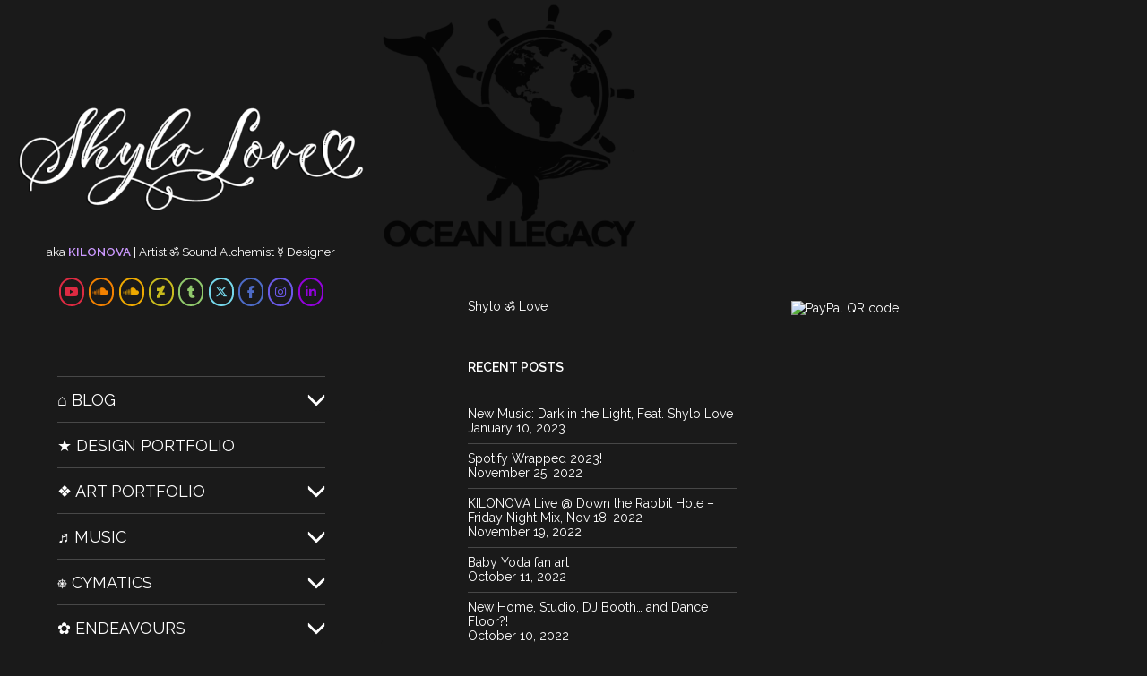

--- FILE ---
content_type: text/html; charset=UTF-8
request_url: https://shylolove.com/tag/the-ocean-legacy-foundation-website/
body_size: 10672
content:
<!DOCTYPE html>
<html lang="en-US" class="no-js">
<head>
	<meta charset="UTF-8">
	<meta http-equiv="X-UA-Compatible" content="IE=edge">
    <meta name="viewport" content="width=device-width, initial-scale=1">

	<link rel="profile" href="http://gmpg.org/xfn/11">
	<link rel="pingback" href="https://shylolove.com/xmlrpc.php">
	
	<script>(function(html){html.className = html.className.replace(/\bno-js\b/,'js')})(document.documentElement);</script>
<title>Tag: the ocean legacy foundation website | Shylo Love</title><link rel="preload" data-rocket-preload as="style" href="https://fonts.googleapis.com/css?family=Raleway%3A200%2C400%2C600%7CNiconne&#038;subset=latin%2Clatin-ext&#038;display=swap" /><link rel="stylesheet" href="https://fonts.googleapis.com/css?family=Raleway%3A200%2C400%2C600%7CNiconne&#038;subset=latin%2Clatin-ext&#038;display=swap" media="print" onload="this.media='all'" /><noscript><link rel="stylesheet" href="https://fonts.googleapis.com/css?family=Raleway%3A200%2C400%2C600%7CNiconne&#038;subset=latin%2Clatin-ext&#038;display=swap" /></noscript>
	<style>img:is([sizes="auto" i], [sizes^="auto," i]) { contain-intrinsic-size: 3000px 1500px }</style>
	
<!-- The SEO Framework by Sybre Waaijer -->
<meta name="robots" content="max-snippet:0,max-image-preview:standard,max-video-preview:0" />
<link rel="canonical" href="https://shylolove.com/tag/the-ocean-legacy-foundation-website/" />
<link rel="shortlink" href="https://shylolove.com/?tag=the-ocean-legacy-foundation-website" />
<meta name="theme-color" content="#926aa8" />
<meta property="og:type" content="website" />
<meta property="og:locale" content="en_US" />
<meta property="og:site_name" content="Shylo Love" />
<meta property="og:title" content="Tag: the ocean legacy foundation website" />
<meta property="og:url" content="https://shylolove.com/tag/the-ocean-legacy-foundation-website/" />
<meta property="og:image" content="https://shylolove.com/wp-content/uploads/2021/01/cropped-109739266_10157516825024290_2416475661082487015_o.jpg" />
<meta property="og:image:width" content="1800" />
<meta property="og:image:height" content="945" />
<meta name="twitter:card" content="summary_large_image" />
<meta name="twitter:site" content="@shylolove" />
<meta name="twitter:creator" content="@shylolove" />
<meta name="twitter:title" content="Tag: the ocean legacy foundation website" />
<meta name="twitter:image" content="https://shylolove.com/wp-content/uploads/2021/01/cropped-109739266_10157516825024290_2416475661082487015_o.jpg" />
<script type="application/ld+json">{"@context":"https://schema.org","@graph":[{"@type":"WebSite","@id":"https://shylolove.com/#/schema/WebSite","url":"https://shylolove.com/","name":"Shylo Love","description":"Artist, Sound Alchemist, Designer","inLanguage":"en-US","potentialAction":{"@type":"SearchAction","target":{"@type":"EntryPoint","urlTemplate":"https://shylolove.com/search/{search_term_string}/"},"query-input":"required name=search_term_string"},"publisher":{"@type":"Organization","@id":"https://shylolove.com/#/schema/Organization","name":"Shylo Love","url":"https://shylolove.com/","logo":{"@type":"ImageObject","url":"https://shylolove.com/wp-content/uploads/2016/10/cropped-fol-icon.png","contentUrl":"https://shylolove.com/wp-content/uploads/2016/10/cropped-fol-icon.png","width":512,"height":512}}},{"@type":"CollectionPage","@id":"https://shylolove.com/tag/the-ocean-legacy-foundation-website/","url":"https://shylolove.com/tag/the-ocean-legacy-foundation-website/","name":"Tag: the ocean legacy foundation website | Shylo Love","inLanguage":"en-US","isPartOf":{"@id":"https://shylolove.com/#/schema/WebSite"},"breadcrumb":{"@type":"BreadcrumbList","@id":"https://shylolove.com/#/schema/BreadcrumbList","itemListElement":[{"@type":"ListItem","position":1,"item":"https://shylolove.com/","name":"Shylo Love"},{"@type":"ListItem","position":2,"name":"Tag: the ocean legacy foundation website"}]}}]}</script>
<!-- / The SEO Framework by Sybre Waaijer | 5.11ms meta | 1.37ms boot -->

<link rel='dns-prefetch' href='//www.googletagmanager.com' />
<link rel='dns-prefetch' href='//fonts.googleapis.com' />
<link rel='dns-prefetch' href='//badges.linkedin.com' />
<link rel='dns-prefetch' href='//pagead2.googlesyndication.com' />
<link href='https://fonts.gstatic.com' crossorigin rel='preconnect' />
<link rel="alternate" type="application/rss+xml" title="Shylo Love &raquo; Feed" href="https://shylolove.com/feed/" />
<link rel="alternate" type="application/rss+xml" title="Shylo Love &raquo; Comments Feed" href="https://shylolove.com/comments/feed/" />
<link rel="alternate" type="application/rss+xml" title="Shylo Love &raquo; the ocean legacy foundation website Tag Feed" href="https://shylolove.com/tag/the-ocean-legacy-foundation-website/feed/" />
<style id='wp-emoji-styles-inline-css' type='text/css'>

	img.wp-smiley, img.emoji {
		display: inline !important;
		border: none !important;
		box-shadow: none !important;
		height: 1em !important;
		width: 1em !important;
		margin: 0 0.07em !important;
		vertical-align: -0.1em !important;
		background: none !important;
		padding: 0 !important;
	}
</style>
<link rel='stylesheet' id='wp-block-library-css' href='https://shylolove.com/wp-includes/css/dist/block-library/style.min.css?ver=6.8.2' type='text/css' media='all' />
<style id='classic-theme-styles-inline-css' type='text/css'>
/*! This file is auto-generated */
.wp-block-button__link{color:#fff;background-color:#32373c;border-radius:9999px;box-shadow:none;text-decoration:none;padding:calc(.667em + 2px) calc(1.333em + 2px);font-size:1.125em}.wp-block-file__button{background:#32373c;color:#fff;text-decoration:none}
</style>
<style id='global-styles-inline-css' type='text/css'>
:root{--wp--preset--aspect-ratio--square: 1;--wp--preset--aspect-ratio--4-3: 4/3;--wp--preset--aspect-ratio--3-4: 3/4;--wp--preset--aspect-ratio--3-2: 3/2;--wp--preset--aspect-ratio--2-3: 2/3;--wp--preset--aspect-ratio--16-9: 16/9;--wp--preset--aspect-ratio--9-16: 9/16;--wp--preset--color--black: #000000;--wp--preset--color--cyan-bluish-gray: #abb8c3;--wp--preset--color--white: #ffffff;--wp--preset--color--pale-pink: #f78da7;--wp--preset--color--vivid-red: #cf2e2e;--wp--preset--color--luminous-vivid-orange: #ff6900;--wp--preset--color--luminous-vivid-amber: #fcb900;--wp--preset--color--light-green-cyan: #7bdcb5;--wp--preset--color--vivid-green-cyan: #00d084;--wp--preset--color--pale-cyan-blue: #8ed1fc;--wp--preset--color--vivid-cyan-blue: #0693e3;--wp--preset--color--vivid-purple: #9b51e0;--wp--preset--gradient--vivid-cyan-blue-to-vivid-purple: linear-gradient(135deg,rgba(6,147,227,1) 0%,rgb(155,81,224) 100%);--wp--preset--gradient--light-green-cyan-to-vivid-green-cyan: linear-gradient(135deg,rgb(122,220,180) 0%,rgb(0,208,130) 100%);--wp--preset--gradient--luminous-vivid-amber-to-luminous-vivid-orange: linear-gradient(135deg,rgba(252,185,0,1) 0%,rgba(255,105,0,1) 100%);--wp--preset--gradient--luminous-vivid-orange-to-vivid-red: linear-gradient(135deg,rgba(255,105,0,1) 0%,rgb(207,46,46) 100%);--wp--preset--gradient--very-light-gray-to-cyan-bluish-gray: linear-gradient(135deg,rgb(238,238,238) 0%,rgb(169,184,195) 100%);--wp--preset--gradient--cool-to-warm-spectrum: linear-gradient(135deg,rgb(74,234,220) 0%,rgb(151,120,209) 20%,rgb(207,42,186) 40%,rgb(238,44,130) 60%,rgb(251,105,98) 80%,rgb(254,248,76) 100%);--wp--preset--gradient--blush-light-purple: linear-gradient(135deg,rgb(255,206,236) 0%,rgb(152,150,240) 100%);--wp--preset--gradient--blush-bordeaux: linear-gradient(135deg,rgb(254,205,165) 0%,rgb(254,45,45) 50%,rgb(107,0,62) 100%);--wp--preset--gradient--luminous-dusk: linear-gradient(135deg,rgb(255,203,112) 0%,rgb(199,81,192) 50%,rgb(65,88,208) 100%);--wp--preset--gradient--pale-ocean: linear-gradient(135deg,rgb(255,245,203) 0%,rgb(182,227,212) 50%,rgb(51,167,181) 100%);--wp--preset--gradient--electric-grass: linear-gradient(135deg,rgb(202,248,128) 0%,rgb(113,206,126) 100%);--wp--preset--gradient--midnight: linear-gradient(135deg,rgb(2,3,129) 0%,rgb(40,116,252) 100%);--wp--preset--font-size--small: 13px;--wp--preset--font-size--medium: 20px;--wp--preset--font-size--large: 36px;--wp--preset--font-size--x-large: 42px;--wp--preset--spacing--20: 0.44rem;--wp--preset--spacing--30: 0.67rem;--wp--preset--spacing--40: 1rem;--wp--preset--spacing--50: 1.5rem;--wp--preset--spacing--60: 2.25rem;--wp--preset--spacing--70: 3.38rem;--wp--preset--spacing--80: 5.06rem;--wp--preset--shadow--natural: 6px 6px 9px rgba(0, 0, 0, 0.2);--wp--preset--shadow--deep: 12px 12px 50px rgba(0, 0, 0, 0.4);--wp--preset--shadow--sharp: 6px 6px 0px rgba(0, 0, 0, 0.2);--wp--preset--shadow--outlined: 6px 6px 0px -3px rgba(255, 255, 255, 1), 6px 6px rgba(0, 0, 0, 1);--wp--preset--shadow--crisp: 6px 6px 0px rgba(0, 0, 0, 1);}:where(.is-layout-flex){gap: 0.5em;}:where(.is-layout-grid){gap: 0.5em;}body .is-layout-flex{display: flex;}.is-layout-flex{flex-wrap: wrap;align-items: center;}.is-layout-flex > :is(*, div){margin: 0;}body .is-layout-grid{display: grid;}.is-layout-grid > :is(*, div){margin: 0;}:where(.wp-block-columns.is-layout-flex){gap: 2em;}:where(.wp-block-columns.is-layout-grid){gap: 2em;}:where(.wp-block-post-template.is-layout-flex){gap: 1.25em;}:where(.wp-block-post-template.is-layout-grid){gap: 1.25em;}.has-black-color{color: var(--wp--preset--color--black) !important;}.has-cyan-bluish-gray-color{color: var(--wp--preset--color--cyan-bluish-gray) !important;}.has-white-color{color: var(--wp--preset--color--white) !important;}.has-pale-pink-color{color: var(--wp--preset--color--pale-pink) !important;}.has-vivid-red-color{color: var(--wp--preset--color--vivid-red) !important;}.has-luminous-vivid-orange-color{color: var(--wp--preset--color--luminous-vivid-orange) !important;}.has-luminous-vivid-amber-color{color: var(--wp--preset--color--luminous-vivid-amber) !important;}.has-light-green-cyan-color{color: var(--wp--preset--color--light-green-cyan) !important;}.has-vivid-green-cyan-color{color: var(--wp--preset--color--vivid-green-cyan) !important;}.has-pale-cyan-blue-color{color: var(--wp--preset--color--pale-cyan-blue) !important;}.has-vivid-cyan-blue-color{color: var(--wp--preset--color--vivid-cyan-blue) !important;}.has-vivid-purple-color{color: var(--wp--preset--color--vivid-purple) !important;}.has-black-background-color{background-color: var(--wp--preset--color--black) !important;}.has-cyan-bluish-gray-background-color{background-color: var(--wp--preset--color--cyan-bluish-gray) !important;}.has-white-background-color{background-color: var(--wp--preset--color--white) !important;}.has-pale-pink-background-color{background-color: var(--wp--preset--color--pale-pink) !important;}.has-vivid-red-background-color{background-color: var(--wp--preset--color--vivid-red) !important;}.has-luminous-vivid-orange-background-color{background-color: var(--wp--preset--color--luminous-vivid-orange) !important;}.has-luminous-vivid-amber-background-color{background-color: var(--wp--preset--color--luminous-vivid-amber) !important;}.has-light-green-cyan-background-color{background-color: var(--wp--preset--color--light-green-cyan) !important;}.has-vivid-green-cyan-background-color{background-color: var(--wp--preset--color--vivid-green-cyan) !important;}.has-pale-cyan-blue-background-color{background-color: var(--wp--preset--color--pale-cyan-blue) !important;}.has-vivid-cyan-blue-background-color{background-color: var(--wp--preset--color--vivid-cyan-blue) !important;}.has-vivid-purple-background-color{background-color: var(--wp--preset--color--vivid-purple) !important;}.has-black-border-color{border-color: var(--wp--preset--color--black) !important;}.has-cyan-bluish-gray-border-color{border-color: var(--wp--preset--color--cyan-bluish-gray) !important;}.has-white-border-color{border-color: var(--wp--preset--color--white) !important;}.has-pale-pink-border-color{border-color: var(--wp--preset--color--pale-pink) !important;}.has-vivid-red-border-color{border-color: var(--wp--preset--color--vivid-red) !important;}.has-luminous-vivid-orange-border-color{border-color: var(--wp--preset--color--luminous-vivid-orange) !important;}.has-luminous-vivid-amber-border-color{border-color: var(--wp--preset--color--luminous-vivid-amber) !important;}.has-light-green-cyan-border-color{border-color: var(--wp--preset--color--light-green-cyan) !important;}.has-vivid-green-cyan-border-color{border-color: var(--wp--preset--color--vivid-green-cyan) !important;}.has-pale-cyan-blue-border-color{border-color: var(--wp--preset--color--pale-cyan-blue) !important;}.has-vivid-cyan-blue-border-color{border-color: var(--wp--preset--color--vivid-cyan-blue) !important;}.has-vivid-purple-border-color{border-color: var(--wp--preset--color--vivid-purple) !important;}.has-vivid-cyan-blue-to-vivid-purple-gradient-background{background: var(--wp--preset--gradient--vivid-cyan-blue-to-vivid-purple) !important;}.has-light-green-cyan-to-vivid-green-cyan-gradient-background{background: var(--wp--preset--gradient--light-green-cyan-to-vivid-green-cyan) !important;}.has-luminous-vivid-amber-to-luminous-vivid-orange-gradient-background{background: var(--wp--preset--gradient--luminous-vivid-amber-to-luminous-vivid-orange) !important;}.has-luminous-vivid-orange-to-vivid-red-gradient-background{background: var(--wp--preset--gradient--luminous-vivid-orange-to-vivid-red) !important;}.has-very-light-gray-to-cyan-bluish-gray-gradient-background{background: var(--wp--preset--gradient--very-light-gray-to-cyan-bluish-gray) !important;}.has-cool-to-warm-spectrum-gradient-background{background: var(--wp--preset--gradient--cool-to-warm-spectrum) !important;}.has-blush-light-purple-gradient-background{background: var(--wp--preset--gradient--blush-light-purple) !important;}.has-blush-bordeaux-gradient-background{background: var(--wp--preset--gradient--blush-bordeaux) !important;}.has-luminous-dusk-gradient-background{background: var(--wp--preset--gradient--luminous-dusk) !important;}.has-pale-ocean-gradient-background{background: var(--wp--preset--gradient--pale-ocean) !important;}.has-electric-grass-gradient-background{background: var(--wp--preset--gradient--electric-grass) !important;}.has-midnight-gradient-background{background: var(--wp--preset--gradient--midnight) !important;}.has-small-font-size{font-size: var(--wp--preset--font-size--small) !important;}.has-medium-font-size{font-size: var(--wp--preset--font-size--medium) !important;}.has-large-font-size{font-size: var(--wp--preset--font-size--large) !important;}.has-x-large-font-size{font-size: var(--wp--preset--font-size--x-large) !important;}
:where(.wp-block-post-template.is-layout-flex){gap: 1.25em;}:where(.wp-block-post-template.is-layout-grid){gap: 1.25em;}
:where(.wp-block-columns.is-layout-flex){gap: 2em;}:where(.wp-block-columns.is-layout-grid){gap: 2em;}
:root :where(.wp-block-pullquote){font-size: 1.5em;line-height: 1.6;}
</style>
<link rel='stylesheet' id='foobox-free-min-css' href='https://shylolove.com/wp-content/plugins/foobox-image-lightbox/free/css/foobox.free.min.css?ver=2.7.35' type='text/css' media='all' />
<link rel='stylesheet' id='sow-social-media-buttons-wire-2a49671732d0-css' href='https://shylolove.com/wp-content/uploads/siteorigin-widgets/sow-social-media-buttons-wire-2a49671732d0.css?ver=6.8.2' type='text/css' media='all' />
<link rel='stylesheet' id='parent-style-css' href='https://shylolove.com/wp-content/themes/divina/style.css?ver=6.8.2' type='text/css' media='all' />

<link rel='stylesheet' id='divina-style-css' href='https://shylolove.com/wp-content/themes/divina-child/style.css?ver=6.8.2' type='text/css' media='all' />
<link rel='stylesheet' id='divina-nanoscroller-style-css' href='https://shylolove.com/wp-content/themes/divina/css/nanoscroller.css?ver=0.8.7' type='text/css' media='all' />
<link rel='stylesheet' id='divina-custom-style-css' href='https://shylolove.com/wp-content/themes/divina/css/divina-theme.css?ver=1.0' type='text/css' media='all' />
<link rel='stylesheet' id='gmedia-global-frontend-css' href='https://shylolove.com/wp-content/plugins/grand-media/assets/gmedia.global.front.css?ver=1.15.0' type='text/css' media='all' />
<script type="text/javascript" src="https://shylolove.com/wp-includes/js/jquery/jquery.min.js?ver=3.7.1" id="jquery-core-js"></script>
<script type="text/javascript" src="https://shylolove.com/wp-includes/js/jquery/jquery-migrate.min.js?ver=3.4.1" id="jquery-migrate-js"></script>
<script type="text/javascript" id="foobox-free-min-js-before">
/* <![CDATA[ */
/* Run FooBox FREE (v2.7.35) */
var FOOBOX = window.FOOBOX = {
	ready: true,
	disableOthers: false,
	o: {wordpress: { enabled: true },
		images: { showCaptions:false },
		rel: '',
		excludes:'.fbx-link,.nofoobox,.nolightbox,a[href*="pinterest.com/pin/create/button/"]',
		affiliate : { enabled: false },
		error: "Could not load the item"},
	selectors: [
		".gallery", ".wp-block-gallery", ".wp-caption", ".wp-block-image", "a:has(img[class*=wp-image-])", ".post a:has(img[class*=wp-image-])", ".foobox"
	],
	pre: function( $ ){
		// Custom JavaScript (Pre)
		
	},
	post: function( $ ){
		// Custom JavaScript (Post)
		
		// Custom Captions Code
		
	},
	custom: function( $ ){
		// Custom Extra JS
		
	}
};
/* ]]> */
</script>
<script type="text/javascript" src="https://shylolove.com/wp-content/plugins/foobox-image-lightbox/free/js/foobox.free.min.js?ver=2.7.35" id="foobox-free-min-js"></script>

<!-- Google tag (gtag.js) snippet added by Site Kit -->
<!-- Google Analytics snippet added by Site Kit -->
<script type="text/javascript" src="https://www.googletagmanager.com/gtag/js?id=G-2D3ZFY382V" id="google_gtagjs-js" async></script>
<script type="text/javascript" id="google_gtagjs-js-after">
/* <![CDATA[ */
window.dataLayer = window.dataLayer || [];function gtag(){dataLayer.push(arguments);}
gtag("set","linker",{"domains":["shylolove.com"]});
gtag("js", new Date());
gtag("set", "developer_id.dZTNiMT", true);
gtag("config", "G-2D3ZFY382V");
/* ]]> */
</script>
<script type="text/javascript" id="ai-js-js-extra">
/* <![CDATA[ */
var MyAjax = {"ajaxurl":"https:\/\/shylolove.com\/wp-admin\/admin-ajax.php","security":"c7a9c036b0"};
/* ]]> */
</script>
<script type="text/javascript" src="https://shylolove.com/wp-content/plugins/advanced-iframe/js/ai.min.js?ver=449579" id="ai-js-js"></script>
<link rel="https://api.w.org/" href="https://shylolove.com/wp-json/" /><link rel="alternate" title="JSON" type="application/json" href="https://shylolove.com/wp-json/wp/v2/tags/33" /><link rel="EditURI" type="application/rsd+xml" title="RSD" href="https://shylolove.com/xmlrpc.php?rsd" />
<meta name="generator" content="Site Kit by Google 1.159.0" />
<!-- <meta name="GmediaGallery" version="1.23.0/1.8.0" license="" /> -->

<!-- Google AdSense meta tags added by Site Kit -->
<meta name="google-adsense-platform-account" content="ca-host-pub-2644536267352236">
<meta name="google-adsense-platform-domain" content="sitekit.withgoogle.com">
<!-- End Google AdSense meta tags added by Site Kit -->

<!-- Google AdSense snippet added by Site Kit -->
<script type="text/javascript" async="async" src="https://pagead2.googlesyndication.com/pagead/js/adsbygoogle.js?client=ca-pub-6050861214209592&amp;host=ca-host-pub-2644536267352236" crossorigin="anonymous"></script>

<!-- End Google AdSense snippet added by Site Kit -->
<link rel="icon" href="https://shylolove.com/wp-content/uploads/2016/10/cropped-fol-icon-50x50.png" sizes="32x32" />
<link rel="icon" href="https://shylolove.com/wp-content/uploads/2016/10/cropped-fol-icon-400x400.png" sizes="192x192" />
<link rel="apple-touch-icon" href="https://shylolove.com/wp-content/uploads/2016/10/cropped-fol-icon-400x400.png" />
<meta name="msapplication-TileImage" content="https://shylolove.com/wp-content/uploads/2016/10/cropped-fol-icon-400x400.png" />
		<style type="text/css" id="wp-custom-css">
			.dropdown-toggle::after {
    color: rgb(255, 255, 255);
    content: "\e259";
    font-size: 22px;
    line-height: 44px;
    position: relative;
    top: 0;
    left: 1px;
    width: 42px;
}
body .sidebar {
    font-family: 'Raleway',sans-serif !important;
    font-size: 24px !important;
    line-height: 2em;
    color: #fff !important;
    background-color: #1a1a1a !important;
}
.page body, p {
    font-weight: 400;
    font-size: 1.6rem;
    line-height: 1.5em;
    color: #fff !important;
}
.page .entry-header h1 {
    color: #fff !important;
}
h1.site-title {
	display: none !important;
	padding-top: 0px !important;
	margin-top: 0px !important;
}
.site-title {
	display: none !important;
	padding-top: 0px !important;
	margin-top: 0px !important;
}
.site-branding {
	padding-top: 40px;
	padding-bottom: 0px !important;
	margin-bottom: 0px:
}
@media screen and (min-width: 1200px)
.zona-menu, .no-js .zona-menu {
    padding: 40px 15% 30px;
}
@media screen and (min-width: 992px)
.zona-menu, .no-js .zona-menu {
    padding: 40px 5% 30px;
    display: block;
}
@media screen and (min-width: 768px)
.zona-menu {
    padding: 0 15% 30px;
    display: none;
}		</style>
		<meta name="generator" content="WP Rocket 3.18.1.2" data-wpr-features="wpr_desktop wpr_dns_prefetch" /></head>

<body class="archive tag tag-the-ocean-legacy-foundation-website tag-33 wp-theme-divina wp-child-theme-divina-child">

<div data-rocket-location-hash="0f6a929fd4c55e003711b34a1fd21098" id="loading">
	<div data-rocket-location-hash="637f507ac7c69146c7c7732e385146dc" id="loading-centro">
		<div data-rocket-location-hash="d66fbbb8c233712ebfb72b2330093a0c" id="loading-centro-absolute">
			<div class="oggetto" id="oggetto_four"></div>
			<div class="oggetto" id="oggetto_three"></div>
			<div class="oggetto" id="oggetto_two"></div>
			<div class="oggetto" id="oggetto_one"></div>
		</div>
	</div>
</div>

<div data-rocket-location-hash="eb95f23b6640937d235f6712b66c3040" id="page" class="hfeed site">
	<a class="skip-link screen-reader-text" href="#content">Skip to content</a>

	<div data-rocket-location-hash="a01bc17e53c131cea39806b1a4e514e2" id="sidebar" class="col-md-4 sidebar">

		<div data-rocket-location-hash="02a03e38b2fd5eb43aeefc53b284562b" class="site-nav">
			
			<div class="nano">
				<div class="nano-content">
					<header id="masthead" class="site-header" role="banner">
						<div class="site-branding">
															<p class="site-title"><a href="https://shylolove.com/" rel="home">Shylo Love</a></p>
							
																						<p class="site-description"></p>
							
							<p id="stelle">
							<span id="sow-editor-5" class="widget widget_sow-editor "><div
			
			class="so-widget-sow-editor so-widget-sow-editor-base"
			
		>
<div class="siteorigin-widget-tinymce textwidget">
	<p><a href="https://shylolove.com/"><img fetchpriority="high" decoding="async" class="aligncenter wp-image-123406" src="https://shylolove.com/wp-content/uploads/2023/01/shylo-love-script-logo-white-shadow-1-e1673398999912.png" alt="Shylo Love" width="400" height="130" srcset="https://shylolove.com/wp-content/uploads/2023/01/shylo-love-script-logo-white-shadow-1-e1673398999912.png 800w, https://shylolove.com/wp-content/uploads/2023/01/shylo-love-script-logo-white-shadow-1-e1673398999912-640x207.png 640w, https://shylolove.com/wp-content/uploads/2023/01/shylo-love-script-logo-white-shadow-1-e1673398999912-768x249.png 768w" sizes="(max-width: 400px) 100vw, 400px" /></a></p>
<p style="text-align: center;"><span style="color: #ffffff; font-size: 10pt;">aka<strong><span style="color: #cc99ff;"> <a style="color: #cc99ff;" href="https://KILONOVA.productions" target="_blank" rel="noopener">KILONOVA</a> </span></strong>| <a style="color: #ffffff;" href="https://shylolove.com/portfolio-galleries/">Artist</a> ॐ <a style="color: #ffffff;" href="https://shylolove.com/music-sound/">Sound Alchemist</a> ☿ <a style="color: #ffffff;" href="https://shylolove.com/graphic-design/">Designer</a></span></p>
</div>
</div></span><span id="sow-social-media-buttons-2" class="widget widget_sow-social-media-buttons "><div
			
			class="so-widget-sow-social-media-buttons so-widget-sow-social-media-buttons-wire-2abe4e21bc4e"
			
		>

<div class="social-media-button-container">
	
		<a 
		class="ow-button-hover sow-social-media-button-youtube-0 sow-social-media-button" title="Shylo Love on Youtube" aria-label="Shylo Love on Youtube" target="_blank" rel="noopener noreferrer" href="https://www.youtube.com/shylolovecreatrix" 		>
			<span>
								<span class="sow-icon-fontawesome sow-fab" data-sow-icon="&#xf167;"
		 
		aria-hidden="true"></span>							</span>
		</a>
	
		<a 
		class="ow-button-hover sow-social-media-button-soundcloud-0 sow-social-media-button" title="Shylo Love on Soundcloud" aria-label="Shylo Love on Soundcloud" target="_blank" rel="noopener noreferrer" href="https://soundcloud.com/shylolove" 		>
			<span>
								<span class="sow-icon-fontawesome sow-fab" data-sow-icon="&#xf1be;"
		 
		aria-hidden="true"></span>							</span>
		</a>
	
		<a 
		class="ow-button-hover sow-social-media-button-soundcloud-1 sow-social-media-button" title="Shylo Love on Soundcloud" aria-label="Shylo Love on Soundcloud" target="_blank" rel="noopener noreferrer" href="https://soundcloud.com/soundlovealchemy" 		>
			<span>
								<span class="sow-icon-fontawesome sow-fab" data-sow-icon="&#xf1be;"
		 
		aria-hidden="true"></span>							</span>
		</a>
	
		<a 
		class="ow-button-hover sow-social-media-button-deviantart-0 sow-social-media-button" title="Shylo Love on Deviantart" aria-label="Shylo Love on Deviantart" target="_blank" rel="noopener noreferrer" href="http://shylolove.deviantart.com/" 		>
			<span>
								<span class="sow-icon-fontawesome sow-fab" data-sow-icon="&#xf1bd;"
		 
		aria-hidden="true"></span>							</span>
		</a>
	
		<a 
		class="ow-button-hover sow-social-media-button-tumblr-0 sow-social-media-button" title="Shylo Love on Tumblr" aria-label="Shylo Love on Tumblr" target="_blank" rel="noopener noreferrer" href="http://shylo-love.tumblr.com/" 		>
			<span>
								<span class="sow-icon-fontawesome sow-fab" data-sow-icon="&#xf173;"
		 
		aria-hidden="true"></span>							</span>
		</a>
	
		<a 
		class="ow-button-hover sow-social-media-button-x-twitter-0 sow-social-media-button" title="Shylo Love on X Twitter" aria-label="Shylo Love on X Twitter" target="_blank" rel="noopener noreferrer" href="https://twitter.com/shylolove" 		>
			<span>
								<span class="sow-icon-fontawesome sow-fab" data-sow-icon="&#xe61b;"
		 
		aria-hidden="true"></span>							</span>
		</a>
	
		<a 
		class="ow-button-hover sow-social-media-button-facebook-0 sow-social-media-button" title="Shylo Love on Facebook" aria-label="Shylo Love on Facebook" target="_blank" rel="noopener noreferrer" href="https://www.facebook.com/shylolovecreatrix" 		>
			<span>
								<span class="sow-icon-fontawesome sow-fab" data-sow-icon="&#xf39e;"
		 
		aria-hidden="true"></span>							</span>
		</a>
	
		<a 
		class="ow-button-hover sow-social-media-button-instagram-0 sow-social-media-button" title="Shylo Love on Instagram" aria-label="Shylo Love on Instagram" target="_blank" rel="noopener noreferrer" href="https://instagram.com/shylolove" 		>
			<span>
								<span class="sow-icon-fontawesome sow-fab" data-sow-icon="&#xf16d;"
		 
		aria-hidden="true"></span>							</span>
		</a>
	
		<a 
		class="ow-button-hover sow-social-media-button-linkedin-0 sow-social-media-button" title="Shylo Love on Linkedin" aria-label="Shylo Love on Linkedin" target="_blank" rel="noopener noreferrer" href="https://www.linkedin.com/in/shylolove" 		>
			<span>
								<span class="sow-icon-fontawesome sow-fab" data-sow-icon="&#xf0e1;"
		 
		aria-hidden="true"></span>							</span>
		</a>
	</div>
</div></span>							</p>
							<button class="secondary-toggle"><span class="glyphicon glyphicon-menu-hamburger" aria-hidden="true"></span></button>
						</div><!-- .site-branding -->
					</header><!-- .site-header -->

					<div class="zona-menu">
													<nav id="site-navigation" class="main-navigation" role="navigation">
							<div class="menu-menu-1-container"><ul id="menu-menu-1" class="nav-menu"><li id="menu-item-236" class="menu-item menu-item-type-taxonomy menu-item-object-category menu-item-has-children menu-item-236"><a href="https://shylolove.com/category/blog/">⌂ Blog</a>
<ul class="sub-menu">
	<li id="menu-item-1215" class="menu-item menu-item-type-taxonomy menu-item-object-post_format menu-item-1215"><a href="https://shylolove.com/type/audio/">Audio</a></li>
	<li id="menu-item-1216" class="menu-item menu-item-type-taxonomy menu-item-object-post_format menu-item-1216"><a href="https://shylolove.com/type/image/">Image</a></li>
	<li id="menu-item-1214" class="menu-item menu-item-type-taxonomy menu-item-object-post_format menu-item-1214"><a href="https://shylolove.com/type/gallery/">Gallery</a></li>
	<li id="menu-item-1217" class="menu-item menu-item-type-taxonomy menu-item-object-post_format menu-item-1217"><a href="https://shylolove.com/type/video/">Video</a></li>
</ul>
</li>
<li id="menu-item-123379" class="menu-item menu-item-type-custom menu-item-object-custom menu-item-123379"><a href="https://portfolio.shylolove.com/work">★  Design Portfolio</a></li>
<li id="menu-item-1284" class="menu-item menu-item-type-post_type menu-item-object-page menu-item-has-children menu-item-1284"><a href="https://shylolove.com/portfolio-galleries/">❖ Art Portfolio</a>
<ul class="sub-menu">
	<li id="menu-item-1426" class="menu-item menu-item-type-post_type menu-item-object-page menu-item-1426"><a href="https://shylolove.com/airbrushing-galleries/">Airbrushing</a></li>
	<li id="menu-item-63" class="menu-item menu-item-type-post_type menu-item-object-page menu-item-63"><a href="https://shylolove.com/altar-gallery/">Altars &#038; Spaces</a></li>
	<li id="menu-item-154" class="menu-item menu-item-type-post_type menu-item-object-page menu-item-154"><a href="https://shylolove.com/artworks/">Traditional Art</a></li>
	<li id="menu-item-146" class="menu-item menu-item-type-post_type menu-item-object-page menu-item-146"><a href="https://shylolove.com/digital-art/">Digital Art</a></li>
	<li id="menu-item-2108" class="menu-item menu-item-type-post_type menu-item-object-page menu-item-2108"><a href="https://shylolove.com/stuff-things-junk/">Other Creations</a></li>
</ul>
</li>
<li id="menu-item-123575" class="menu-item menu-item-type-custom menu-item-object-custom menu-item-has-children menu-item-123575"><a href="https://portfolio.shylolove.com/music/">♬ Music</a>
<ul class="sub-menu">
	<li id="menu-item-123576" class="menu-item menu-item-type-custom menu-item-object-custom menu-item-123576"><a href="https://portfolio.shylolove.com/music/">All Music</a></li>
	<li id="menu-item-123399" class="menu-item menu-item-type-custom menu-item-object-custom menu-item-123399"><a href="https://KILONOVA.ca">KILONOVA</a></li>
	<li id="menu-item-916" class="menu-item menu-item-type-custom menu-item-object-custom menu-item-916"><a target="_blank" href="http://soundlovealchemy.ca/">Sound ॐ Love ❤ Alchemy☿</a></li>
</ul>
</li>
<li id="menu-item-170" class="menu-item menu-item-type-post_type menu-item-object-page menu-item-has-children menu-item-170"><a href="https://shylolove.com/cymatrix/">⎈ Cymatics</a>
<ul class="sub-menu">
	<li id="menu-item-915" class="menu-item menu-item-type-post_type menu-item-object-gmedia_gallery menu-item-915"><a href="https://shylolove.com/gmedia-gallery/cymatrix/">About Cymatics</a></li>
	<li id="menu-item-914" class="menu-item menu-item-type-post_type menu-item-object-gmedia_gallery menu-item-914"><a href="https://shylolove.com/gmedia-gallery/cymatrix-cymatic-water-mandalas/">CymatriX – Cymatics Gallery</a></li>
	<li id="menu-item-913" class="menu-item menu-item-type-post_type menu-item-object-post menu-item-913"><a href="https://shylolove.com/cymatrix-water-cymatics-by-%e2%9d%a4-creatrix-%e2%98%bf-to-shy-trance-528hz/">Water Cymatics Videos</a></li>
	<li id="menu-item-912" class="menu-item menu-item-type-post_type menu-item-object-post menu-item-912"><a href="https://shylolove.com/homemade-cymatic-device-instructions/">Homemade Cymatic Device</a></li>
</ul>
</li>
<li id="menu-item-1309" class="menu-item menu-item-type-custom menu-item-object-custom menu-item-has-children menu-item-1309"><a href="https://shylolove.com/endeavours/">✿ Endeavours</a>
<ul class="sub-menu">
	<li id="menu-item-1315" class="menu-item menu-item-type-custom menu-item-object-custom menu-item-1315"><a target="_blank" href="https://heartsongs.ca">Heart Songs Media™</a></li>
	<li id="menu-item-123401" class="menu-item menu-item-type-custom menu-item-object-custom menu-item-123401"><a href="https://kilonova.productions">KILONOVA Productions™</a></li>
	<li id="menu-item-123400" class="menu-item menu-item-type-custom menu-item-object-custom menu-item-123400"><a href="https://lovefirerecords.ca">LoveFire Records™</a></li>
	<li id="menu-item-1310" class="menu-item menu-item-type-custom menu-item-object-custom menu-item-1310"><a target="_blank" href="https://lovefireradio.ca">LoveFire Radio™</a></li>
	<li id="menu-item-123402" class="menu-item menu-item-type-custom menu-item-object-custom menu-item-123402"><a target="_blank" href="https://lovefireweb.ca">LoveFire Web™</a></li>
	<li id="menu-item-266" class="menu-item menu-item-type-custom menu-item-object-custom menu-item-266"><a href="https://maverickcreatrix.ca">Maverick CreatriX™</a></li>
	<li id="menu-item-1313" class="menu-item menu-item-type-custom menu-item-object-custom menu-item-1313"><a target="_blank" href="https://ommmreikimi.com">OMMM Reiki Mi™</a></li>
	<li id="menu-item-1312" class="menu-item menu-item-type-custom menu-item-object-custom menu-item-1312"><a target="_blank" href="https://soundlovealchemy.ca" title="Meditation Music">Sound ॐ Love ❤ Alchemy☿™</a></li>
	<li id="menu-item-1314" class="menu-item menu-item-type-custom menu-item-object-custom menu-item-1314"><a target="_blank" href="https://book-of-light.com">The Book-of-Light™</a></li>
</ul>
</li>
<li id="menu-item-122860" class="menu-item menu-item-type-post_type menu-item-object-page menu-item-has-children menu-item-122860"><a href="https://shylolove.com/contact/">☎ Contact</a>
<ul class="sub-menu">
	<li id="menu-item-123196" class="menu-item menu-item-type-post_type menu-item-object-post menu-item-123196"><a href="https://shylolove.com/payments/">💳 Payments</a></li>
</ul>
</li>
<li class="menu-item menu-item-search"><form role="search" method="get" id="searchform" class="searchform" action="https://shylolove.com/" >
    		<div><label for="s"><span class="divinasearch glyphicon glyphicon-search" aria-hidden="true"></span></label>
    		<input type="text" value="" name="s" id="s" />
    		</div>
    		</form></li></ul></div>							</nav><!-- .main-navigation -->
						
											</div><!-- .zona-menu -->
<li id="custom_html-3" class="widget_text widget widget_custom_html "><div class="textwidget custom-html-widget"><p style="text-align: center;"><a href="https://lovefireradio.ca" target="_blank" rel="noopener"><img class="aligncenter wp-image-123382" src="https://shylolove.com/wp-content/uploads/2023/01/Lovefire-Symbol3b-1222-1-1200x1200.png" alt="LoveFire Radio" width="60" height="60" /></a> 𝄢 Now Playing on <em><strong><a href="https://lovefireradio.ca/" target="_blank" rel="noopener">LoveFire Radio</a></strong></em> 𝄢</p>
<p style="text-align: center;"><!-- HTML5 Player (streamerr.co) -->
			<audio controls="true" preload="none">
					<source src="https://shyllove.radioca.st:443/;stream.mp3"/>
					Your browser does not support the audio element.
			</audio>
<!-- HTML5 Player END --></p></div></li>				</div><!-- .nano-content -->
			</div><!-- .nano -->

		</div><!-- .site-nav -->

	</div><!-- .sidebar -->

	<div data-rocket-location-hash="f142a336eef62d30a856cee4dabe935a" id="content" class="col-md-offset-4 col-md-8 site-content">

	<div data-rocket-location-hash="77adca5eef5b13b65e9c0d4d80fa7df0" id="primary" class="content-area">
		<main id="main" class="site-main" role="main">

			
				<div class="grid">
			
											<div class="col-sm-6 col-lg-4">
      						
<article id="post-890" class="post-890 post type-post status-publish format-link has-post-thumbnail hentry category-blog tag-the-ocean-legacy-foundation-website tag-website-portfolio post_format-post-format-link">
	
	<figure>
		
		<div class="post-thumbnail">
			<img width="400" height="400" src="https://shylolove.com/wp-content/uploads/2016/10/OL-LOGO-UP-black-OL-400x400.png" class="attachment-divina-square size-divina-square wp-post-image" alt="The Ocean Legacy Foundation Website" decoding="async" srcset="https://shylolove.com/wp-content/uploads/2016/10/OL-LOGO-UP-black-OL-400x400.png 400w, https://shylolove.com/wp-content/uploads/2016/10/OL-LOGO-UP-black-OL-800x800.png 800w, https://shylolove.com/wp-content/uploads/2016/10/OL-LOGO-UP-black-OL-1200x1200.png 1200w, https://shylolove.com/wp-content/uploads/2016/10/OL-LOGO-UP-black-OL-640x640.png 640w, https://shylolove.com/wp-content/uploads/2016/10/OL-LOGO-UP-black-OL-768x768.png 768w, https://shylolove.com/wp-content/uploads/2016/10/OL-LOGO-UP-black-OL-1536x1536.png 1536w, https://shylolove.com/wp-content/uploads/2016/10/OL-LOGO-UP-black-OL.png 2048w" sizes="(max-width: 400px) 100vw, 400px" />		</div>

				
		<div class="figcaption">
	
			<header class="entry-header">
				<h2 class="entry-title"><a href="https://shylolove.com/the-ocean-legacy-foundation-website/" rel="bookmark">The Ocean Legacy Foundation Website</a></h2>			</header>
	
			<div class="entry-summary">
				<p>Shylo&#8217;s most recent project for the non-profit organization: The Ocean&#8230;</p>
			</div><!-- .entry-summary -->
	
			<footer class="entry-footer">
			
				<div class="divina-more">
					<a href="https://shylolove.com/the-ocean-legacy-foundation-website/" rel="bookmark"><span class="glyphicon glyphicon-menu-right" aria-hidden="true"></span> Read more...</a>
									</div><!-- .divina-more -->

								
			</footer><!-- .entry-footer -->

			
		</div><!-- .figcaption -->
	
	</figure>
	
</article><!-- #post-## -->
    					</div>
					
				</div><!-- .grid -->

				
		</main><!-- .site-main -->
	</div><!-- .content-area -->

	<footer id="colophon" class="site-footer" role="contentinfo">

		<div class="row">
					<div id="secondary" class="secondary col-md-6">
		<div id="widget-area" class="widget-area" role="complementary">
			<aside id="custom_html-4" class="widget_text widget widget_custom_html"><div class="textwidget custom-html-widget"><div class="LI-profile-badge" data-version="v1" data-size="large" data-locale="en_US" data-type="vertical" data-theme="dark" data-vanity="shylolove"><a class="LI-simple-link" href="https://ca.linkedin.com/in/shylolove?trk=profile-badge">Shylo ॐ Love</a></div></div></aside>
		<aside id="recent-posts-2" class="widget widget_recent_entries">
		<h2 class="widget-title">Recent Posts</h2>
		<ul>
											<li>
					<a href="https://shylolove.com/new-music-dark-in-the-light-feat-shylo-love/">New Music: Dark in the Light, Feat. Shylo Love</a>
											<span class="post-date">January 10, 2023</span>
									</li>
											<li>
					<a href="https://shylolove.com/spotify-wrapped-2023/">Spotify Wrapped 2023!</a>
											<span class="post-date">November 25, 2022</span>
									</li>
											<li>
					<a href="https://shylolove.com/kilonova-live-down-the-rabbit-hole-friday-night-mix-nov-18-2022/">KILONOVA Live @ Down the Rabbit Hole &#8211; Friday Night Mix, Nov 18, 2022</a>
											<span class="post-date">November 19, 2022</span>
									</li>
											<li>
					<a href="https://shylolove.com/baby-yoda-fan-art/">Baby Yoda fan art</a>
											<span class="post-date">October 11, 2022</span>
									</li>
											<li>
					<a href="https://shylolove.com/new-home-studio-dj-booth-and-dance-floor/">New Home, Studio, DJ Booth&#8230; and Dance Floor?!</a>
											<span class="post-date">October 10, 2022</span>
									</li>
											<li>
					<a href="https://shylolove.com/poem-tears-by-shylo-love/">POEM: TEARS by Shylo Love</a>
											<span class="post-date">October 7, 2022</span>
									</li>
											<li>
					<a href="https://shylolove.com/kilonova-the-pleasure-playground-event-embodied-women/">KILONOVA @ The Pleasure Playground Event &#8211; Embodied Women</a>
											<span class="post-date">September 30, 2022</span>
									</li>
											<li>
					<a href="https://shylolove.com/bass-camp-sept-16-18-2022/">Bass Camp! &#8211; Sept 16-18 2022</a>
											<span class="post-date">September 20, 2022</span>
									</li>
											<li>
					<a href="https://shylolove.com/liberation-kilonova-live-vibes-music-festival-2022/">LIBERATION &#8211; KILONOVA Live @ Vibes Music Festival 2022</a>
											<span class="post-date">August 11, 2022</span>
									</li>
											<li>
					<a href="https://shylolove.com/live-freezer-burn-2022-vibes-stage-fri-night-6-725pm/">Live @ Freezer Burn 2022 &#8211; Vibes Stage Fri Night 6 &#8211; 725pm</a>
											<span class="post-date">June 30, 2022</span>
									</li>
					</ul>

		</aside>		</div><!-- .widget-area -->
	</div><!-- .secondary -->
					<div id="tertiary" class="tertiary col-md-6">
		<div id="widget-area2" class="widget-area" role="complementary">
			<aside id="media_image-2" class="widget widget_media_image"><a href="https://paypal.me/shylolove"><img width="160" height="176" src="https://shylolove.com/wp-content/uploads/2021/04/qrcode-582x640.png" class="image wp-image-123163  attachment-160x176 size-160x176" alt="PayPal QR code" style="max-width: 100%; height: auto;" decoding="async" loading="lazy" srcset="https://shylolove.com/wp-content/uploads/2021/04/qrcode-582x640.png 582w, https://shylolove.com/wp-content/uploads/2021/04/qrcode.png 600w" sizes="auto, (max-width: 160px) 100vw, 160px" /></a></aside>		</div><!-- .widget-area -->
	</div><!-- .secondary -->
		</div><!-- .row -->

		<div class="site-info">
			<a rel="nofollow" href="http://wp-themes.it/divina-theme/">Divina WordPress theme by Pasquale Bucci</a>
		</div><!-- .site-info -->
	</footer><!-- .site-footer -->

	</div><!-- .site-content -->

</div><!-- .site -->

<script type="speculationrules">
{"prefetch":[{"source":"document","where":{"and":[{"href_matches":"\/*"},{"not":{"href_matches":["\/wp-*.php","\/wp-admin\/*","\/wp-content\/uploads\/*","\/wp-content\/*","\/wp-content\/plugins\/*","\/wp-content\/themes\/divina-child\/*","\/wp-content\/themes\/divina\/*","\/*\\?(.+)"]}},{"not":{"selector_matches":"a[rel~=\"nofollow\"]"}},{"not":{"selector_matches":".no-prefetch, .no-prefetch a"}}]},"eagerness":"conservative"}]}
</script>
<link rel='stylesheet' id='sow-social-media-buttons-wire-2abe4e21bc4e-css' href='https://shylolove.com/wp-content/uploads/siteorigin-widgets/sow-social-media-buttons-wire-2abe4e21bc4e.css?ver=6.8.2' type='text/css' media='all' />
<link rel='stylesheet' id='siteorigin-widget-icon-font-fontawesome-css' href='https://shylolove.com/wp-content/plugins/so-widgets-bundle/icons/fontawesome/style.css?ver=6.8.2' type='text/css' media='all' />
<script type="text/javascript" src="https://shylolove.com/wp-content/plugins/flip-boxes/assets/js/remove-grid.js?ver=1.9.2" id="cfb-remove-grid-js"></script>
<script type="text/javascript" src="https://shylolove.com/wp-content/themes/divina/js/jquery.fittext.js?ver=1.2" id="divina-fittext-script-js"></script>
<script type="text/javascript" src="https://shylolove.com/wp-content/themes/divina/js/jquery.nanoscroller.min.js?ver=0.8.7" id="divina-nanoscroller-script-js"></script>
<script type="text/javascript" src="https://shylolove.com/wp-content/themes/divina/js/functions.js?ver=1.0" id="divina-script-js"></script>
<script type="text/javascript" id="gmedia-global-frontend-js-extra">
/* <![CDATA[ */
var GmediaGallery = {"ajaxurl":"https:\/\/shylolove.com\/wp-admin\/admin-ajax.php","nonce":"f822c2a568","upload_dirurl":"https:\/\/shylolove.com\/wp-content\/grand-media","plugin_dirurl":"https:\/\/shylolove.com\/wp-content\/grand-media","license":"","license2":"","google_api_key":""};
/* ]]> */
</script>
<script type="text/javascript" src="https://shylolove.com/wp-content/plugins/grand-media/assets/gmedia.global.front.js?ver=1.13.0" id="gmedia-global-frontend-js"></script>

<script>var rocket_beacon_data = {"ajax_url":"https:\/\/shylolove.com\/wp-admin\/admin-ajax.php","nonce":"d71275907f","url":"https:\/\/shylolove.com\/tag\/the-ocean-legacy-foundation-website","is_mobile":false,"width_threshold":1600,"height_threshold":700,"delay":500,"debug":null,"status":{"atf":true,"lrc":true},"elements":"img, video, picture, p, main, div, li, svg, section, header, span","lrc_threshold":1800}</script><script data-name="wpr-wpr-beacon" src='https://shylolove.com/wp-content/plugins/wp-rocket/assets/js/wpr-beacon.min.js' async></script></body>
</html>

<!-- This website is like a Rocket, isn't it? Performance optimized by WP Rocket. Learn more: https://wp-rocket.me -->

--- FILE ---
content_type: text/html; charset=utf-8
request_url: https://www.google.com/recaptcha/api2/aframe
body_size: 250
content:
<!DOCTYPE HTML><html><head><meta http-equiv="content-type" content="text/html; charset=UTF-8"></head><body><script nonce="AmusGQ_PxDbZOnT2keCzBg">/** Anti-fraud and anti-abuse applications only. See google.com/recaptcha */ try{var clients={'sodar':'https://pagead2.googlesyndication.com/pagead/sodar?'};window.addEventListener("message",function(a){try{if(a.source===window.parent){var b=JSON.parse(a.data);var c=clients[b['id']];if(c){var d=document.createElement('img');d.src=c+b['params']+'&rc='+(localStorage.getItem("rc::a")?sessionStorage.getItem("rc::b"):"");window.document.body.appendChild(d);sessionStorage.setItem("rc::e",parseInt(sessionStorage.getItem("rc::e")||0)+1);localStorage.setItem("rc::h",'1768927370401');}}}catch(b){}});window.parent.postMessage("_grecaptcha_ready", "*");}catch(b){}</script></body></html>

--- FILE ---
content_type: text/css; charset=utf-8
request_url: https://shylolove.com/wp-content/uploads/siteorigin-widgets/sow-social-media-buttons-wire-2a49671732d0.css?ver=6.8.2
body_size: 754
content:
.so-widget-sow-social-media-buttons-wire-2a49671732d0 .social-media-button-container {
  zoom: 1;
  text-align: center;
  /*
	&:after {
		content:"";
		display:inline-block;
		width:100%;
	}
	*/
}
.so-widget-sow-social-media-buttons-wire-2a49671732d0 .social-media-button-container:before {
  content: '';
  display: block;
}
.so-widget-sow-social-media-buttons-wire-2a49671732d0 .social-media-button-container:after {
  content: '';
  display: table;
  clear: both;
}
@media (max-width: 780px) {
  .so-widget-sow-social-media-buttons-wire-2a49671732d0 .social-media-button-container {
    text-align: center;
  }
}
.so-widget-sow-social-media-buttons-wire-2a49671732d0 .sow-social-media-button-youtube-0 {
  background: transparent;
  text-shadow: 0 1px 0 rgba(0, 0, 0, 0.05);
  color: #ffffff !important;
  border: 2px solid #dd2a42 !important;
  color: #dd2a42 !important;
}
.so-widget-sow-social-media-buttons-wire-2a49671732d0 .sow-social-media-button-youtube-0.ow-button-hover:focus,
.so-widget-sow-social-media-buttons-wire-2a49671732d0 .sow-social-media-button-youtube-0.ow-button-hover:hover {
  background: #dd2a42;
  color: #ffffff !important;
}
.so-widget-sow-social-media-buttons-wire-2a49671732d0 .sow-social-media-button-soundcloud-0 {
  background: transparent;
  text-shadow: 0 1px 0 rgba(0, 0, 0, 0.05);
  color: #ffffff !important;
  border: 2px solid #f28100 !important;
  color: #f28100 !important;
}
.so-widget-sow-social-media-buttons-wire-2a49671732d0 .sow-social-media-button-soundcloud-0.ow-button-hover:focus,
.so-widget-sow-social-media-buttons-wire-2a49671732d0 .sow-social-media-button-soundcloud-0.ow-button-hover:hover {
  background: #f28100;
  color: #ffffff !important;
}
.so-widget-sow-social-media-buttons-wire-2a49671732d0 .sow-social-media-button-soundcloud-1 {
  background: transparent;
  text-shadow: 0 1px 0 rgba(0, 0, 0, 0.05);
  color: #ffffff !important;
  border: 2px solid #eda900 !important;
  color: #eda900 !important;
}
.so-widget-sow-social-media-buttons-wire-2a49671732d0 .sow-social-media-button-soundcloud-1.ow-button-hover:focus,
.so-widget-sow-social-media-buttons-wire-2a49671732d0 .sow-social-media-button-soundcloud-1.ow-button-hover:hover {
  background: #eda900;
  color: #ffffff !important;
}
.so-widget-sow-social-media-buttons-wire-2a49671732d0 .sow-social-media-button-deviantart-0 {
  background: transparent;
  text-shadow: 0 1px 0 rgba(0, 0, 0, 0.05);
  color: #ffffff !important;
  border: 2px solid #c9bb1e !important;
  color: #c9bb1e !important;
}
.so-widget-sow-social-media-buttons-wire-2a49671732d0 .sow-social-media-button-deviantart-0.ow-button-hover:focus,
.so-widget-sow-social-media-buttons-wire-2a49671732d0 .sow-social-media-button-deviantart-0.ow-button-hover:hover {
  background: #c9bb1e;
  color: #ffffff !important;
}
.so-widget-sow-social-media-buttons-wire-2a49671732d0 .sow-social-media-button-tumblr-0 {
  background: transparent;
  text-shadow: 0 1px 0 rgba(0, 0, 0, 0.05);
  color: #ffffff !important;
  border: 2px solid #90c96c !important;
  color: #90c96c !important;
}
.so-widget-sow-social-media-buttons-wire-2a49671732d0 .sow-social-media-button-tumblr-0.ow-button-hover:focus,
.so-widget-sow-social-media-buttons-wire-2a49671732d0 .sow-social-media-button-tumblr-0.ow-button-hover:hover {
  background: #90c96c;
  color: #ffffff !important;
}
.so-widget-sow-social-media-buttons-wire-2a49671732d0 .sow-social-media-button-twitter-0 {
  background: transparent;
  text-shadow: 0 1px 0 rgba(0, 0, 0, 0.05);
  color: #ffffff !important;
  border: 2px solid #75d7ea !important;
  color: #75d7ea !important;
}
.so-widget-sow-social-media-buttons-wire-2a49671732d0 .sow-social-media-button-twitter-0.ow-button-hover:focus,
.so-widget-sow-social-media-buttons-wire-2a49671732d0 .sow-social-media-button-twitter-0.ow-button-hover:hover {
  background: #75d7ea;
  color: #ffffff !important;
}
.so-widget-sow-social-media-buttons-wire-2a49671732d0 .sow-social-media-button-facebook-0 {
  background: transparent;
  text-shadow: 0 1px 0 rgba(0, 0, 0, 0.05);
  color: #ffffff !important;
  border: 2px solid #4d6bc6 !important;
  color: #4d6bc6 !important;
}
.so-widget-sow-social-media-buttons-wire-2a49671732d0 .sow-social-media-button-facebook-0.ow-button-hover:focus,
.so-widget-sow-social-media-buttons-wire-2a49671732d0 .sow-social-media-button-facebook-0.ow-button-hover:hover {
  background: #4d6bc6;
  color: #ffffff !important;
}
.so-widget-sow-social-media-buttons-wire-2a49671732d0 .sow-social-media-button-instagram-0 {
  background: transparent;
  text-shadow: 0 1px 0 rgba(0, 0, 0, 0.05);
  color: #ffffff !important;
  border: 2px solid #6b5ae8 !important;
  color: #6b5ae8 !important;
}
.so-widget-sow-social-media-buttons-wire-2a49671732d0 .sow-social-media-button-instagram-0.ow-button-hover:focus,
.so-widget-sow-social-media-buttons-wire-2a49671732d0 .sow-social-media-button-instagram-0.ow-button-hover:hover {
  background: #6b5ae8;
  color: #ffffff !important;
}
.so-widget-sow-social-media-buttons-wire-2a49671732d0 .sow-social-media-button-linkedin-0 {
  background: transparent;
  text-shadow: 0 1px 0 rgba(0, 0, 0, 0.05);
  color: #ffffff !important;
  border: 2px solid #9202db !important;
  color: #9202db !important;
}
.so-widget-sow-social-media-buttons-wire-2a49671732d0 .sow-social-media-button-linkedin-0.ow-button-hover:focus,
.so-widget-sow-social-media-buttons-wire-2a49671732d0 .sow-social-media-button-linkedin-0.ow-button-hover:hover {
  background: #9202db;
  color: #ffffff !important;
}
.so-widget-sow-social-media-buttons-wire-2a49671732d0 .sow-social-media-button {
  display: inline-block;
  font-size: 1em;
  line-height: 1em;
  margin: 0.1em 0.05em 0.1em 0.05em;
  padding: 0.5em 0;
  width: 2em;
  text-align: center;
  vertical-align: middle;
  -webkit-border-radius: 1.5em;
  -moz-border-radius: 1.5em;
  border-radius: 1.5em;
}
.so-widget-sow-social-media-buttons-wire-2a49671732d0 .sow-social-media-button .sow-icon-fontawesome {
  display: inline-block;
  height: 1em;
}

--- FILE ---
content_type: text/css; charset=utf-8
request_url: https://shylolove.com/wp-content/themes/divina-child/style.css?ver=6.8.2
body_size: 236
content:
/* 
Theme Name:		 Divina Child
Theme URI:		 http://childtheme-generator.com/
Description:	 Divina Child is a child theme of Divina, created by ChildTheme-Generator.com
Author:			 Shylo Love
Author URI:		 http://childtheme-generator.com/
Template:		 divina
Version:		 1.0.0
Text Domain:	 divina-child
*/


/*
    Add your custom styles here
*/

--- FILE ---
content_type: text/css; charset=utf-8
request_url: https://shylolove.com/wp-content/uploads/siteorigin-widgets/sow-social-media-buttons-wire-2abe4e21bc4e.css?ver=6.8.2
body_size: 755
content:
.so-widget-sow-social-media-buttons-wire-2abe4e21bc4e .social-media-button-container {
  zoom: 1;
  text-align: center;
  /*
	&:after {
		content:"";
		display:inline-block;
		width:100%;
	}
	*/
}
.so-widget-sow-social-media-buttons-wire-2abe4e21bc4e .social-media-button-container:before {
  content: '';
  display: block;
}
.so-widget-sow-social-media-buttons-wire-2abe4e21bc4e .social-media-button-container:after {
  content: '';
  display: table;
  clear: both;
}
@media (max-width: 780px) {
  .so-widget-sow-social-media-buttons-wire-2abe4e21bc4e .social-media-button-container {
    text-align: center;
  }
}
.so-widget-sow-social-media-buttons-wire-2abe4e21bc4e .sow-social-media-button-youtube-0 {
  background: transparent;
  text-shadow: 0 1px 0 rgba(0, 0, 0, 0.05);
  color: #ffffff !important;
  border: 2px solid #dd2a42 !important;
  color: #dd2a42 !important;
}
.so-widget-sow-social-media-buttons-wire-2abe4e21bc4e .sow-social-media-button-youtube-0.ow-button-hover:focus,
.so-widget-sow-social-media-buttons-wire-2abe4e21bc4e .sow-social-media-button-youtube-0.ow-button-hover:hover {
  background: #dd2a42;
  color: #ffffff !important;
}
.so-widget-sow-social-media-buttons-wire-2abe4e21bc4e .sow-social-media-button-soundcloud-0 {
  background: transparent;
  text-shadow: 0 1px 0 rgba(0, 0, 0, 0.05);
  color: #ffffff !important;
  border: 2px solid #f28100 !important;
  color: #f28100 !important;
}
.so-widget-sow-social-media-buttons-wire-2abe4e21bc4e .sow-social-media-button-soundcloud-0.ow-button-hover:focus,
.so-widget-sow-social-media-buttons-wire-2abe4e21bc4e .sow-social-media-button-soundcloud-0.ow-button-hover:hover {
  background: #f28100;
  color: #ffffff !important;
}
.so-widget-sow-social-media-buttons-wire-2abe4e21bc4e .sow-social-media-button-soundcloud-1 {
  background: transparent;
  text-shadow: 0 1px 0 rgba(0, 0, 0, 0.05);
  color: #ffffff !important;
  border: 2px solid #eda900 !important;
  color: #eda900 !important;
}
.so-widget-sow-social-media-buttons-wire-2abe4e21bc4e .sow-social-media-button-soundcloud-1.ow-button-hover:focus,
.so-widget-sow-social-media-buttons-wire-2abe4e21bc4e .sow-social-media-button-soundcloud-1.ow-button-hover:hover {
  background: #eda900;
  color: #ffffff !important;
}
.so-widget-sow-social-media-buttons-wire-2abe4e21bc4e .sow-social-media-button-deviantart-0 {
  background: transparent;
  text-shadow: 0 1px 0 rgba(0, 0, 0, 0.05);
  color: #ffffff !important;
  border: 2px solid #c9bb1e !important;
  color: #c9bb1e !important;
}
.so-widget-sow-social-media-buttons-wire-2abe4e21bc4e .sow-social-media-button-deviantart-0.ow-button-hover:focus,
.so-widget-sow-social-media-buttons-wire-2abe4e21bc4e .sow-social-media-button-deviantart-0.ow-button-hover:hover {
  background: #c9bb1e;
  color: #ffffff !important;
}
.so-widget-sow-social-media-buttons-wire-2abe4e21bc4e .sow-social-media-button-tumblr-0 {
  background: transparent;
  text-shadow: 0 1px 0 rgba(0, 0, 0, 0.05);
  color: #ffffff !important;
  border: 2px solid #90c96c !important;
  color: #90c96c !important;
}
.so-widget-sow-social-media-buttons-wire-2abe4e21bc4e .sow-social-media-button-tumblr-0.ow-button-hover:focus,
.so-widget-sow-social-media-buttons-wire-2abe4e21bc4e .sow-social-media-button-tumblr-0.ow-button-hover:hover {
  background: #90c96c;
  color: #ffffff !important;
}
.so-widget-sow-social-media-buttons-wire-2abe4e21bc4e .sow-social-media-button-x-twitter-0 {
  background: transparent;
  text-shadow: 0 1px 0 rgba(0, 0, 0, 0.05);
  color: #ffffff !important;
  border: 2px solid #75d7ea !important;
  color: #75d7ea !important;
}
.so-widget-sow-social-media-buttons-wire-2abe4e21bc4e .sow-social-media-button-x-twitter-0.ow-button-hover:focus,
.so-widget-sow-social-media-buttons-wire-2abe4e21bc4e .sow-social-media-button-x-twitter-0.ow-button-hover:hover {
  background: #75d7ea;
  color: #ffffff !important;
}
.so-widget-sow-social-media-buttons-wire-2abe4e21bc4e .sow-social-media-button-facebook-0 {
  background: transparent;
  text-shadow: 0 1px 0 rgba(0, 0, 0, 0.05);
  color: #ffffff !important;
  border: 2px solid #4d6bc6 !important;
  color: #4d6bc6 !important;
}
.so-widget-sow-social-media-buttons-wire-2abe4e21bc4e .sow-social-media-button-facebook-0.ow-button-hover:focus,
.so-widget-sow-social-media-buttons-wire-2abe4e21bc4e .sow-social-media-button-facebook-0.ow-button-hover:hover {
  background: #4d6bc6;
  color: #ffffff !important;
}
.so-widget-sow-social-media-buttons-wire-2abe4e21bc4e .sow-social-media-button-instagram-0 {
  background: transparent;
  text-shadow: 0 1px 0 rgba(0, 0, 0, 0.05);
  color: #ffffff !important;
  border: 2px solid #6b5ae8 !important;
  color: #6b5ae8 !important;
}
.so-widget-sow-social-media-buttons-wire-2abe4e21bc4e .sow-social-media-button-instagram-0.ow-button-hover:focus,
.so-widget-sow-social-media-buttons-wire-2abe4e21bc4e .sow-social-media-button-instagram-0.ow-button-hover:hover {
  background: #6b5ae8;
  color: #ffffff !important;
}
.so-widget-sow-social-media-buttons-wire-2abe4e21bc4e .sow-social-media-button-linkedin-0 {
  background: transparent;
  text-shadow: 0 1px 0 rgba(0, 0, 0, 0.05);
  color: #ffffff !important;
  border: 2px solid #9202db !important;
  color: #9202db !important;
}
.so-widget-sow-social-media-buttons-wire-2abe4e21bc4e .sow-social-media-button-linkedin-0.ow-button-hover:focus,
.so-widget-sow-social-media-buttons-wire-2abe4e21bc4e .sow-social-media-button-linkedin-0.ow-button-hover:hover {
  background: #9202db;
  color: #ffffff !important;
}
.so-widget-sow-social-media-buttons-wire-2abe4e21bc4e .sow-social-media-button {
  display: inline-block;
  font-size: 1em;
  line-height: 1em;
  margin: 0.1em 0.05em 0.1em 0.05em;
  padding: 0.5em 0;
  width: 2em;
  text-align: center;
  vertical-align: middle;
  -webkit-border-radius: 1.5em;
  -moz-border-radius: 1.5em;
  border-radius: 1.5em;
}
.so-widget-sow-social-media-buttons-wire-2abe4e21bc4e .sow-social-media-button .sow-icon-fontawesome {
  display: inline-block;
  height: 1em;
}